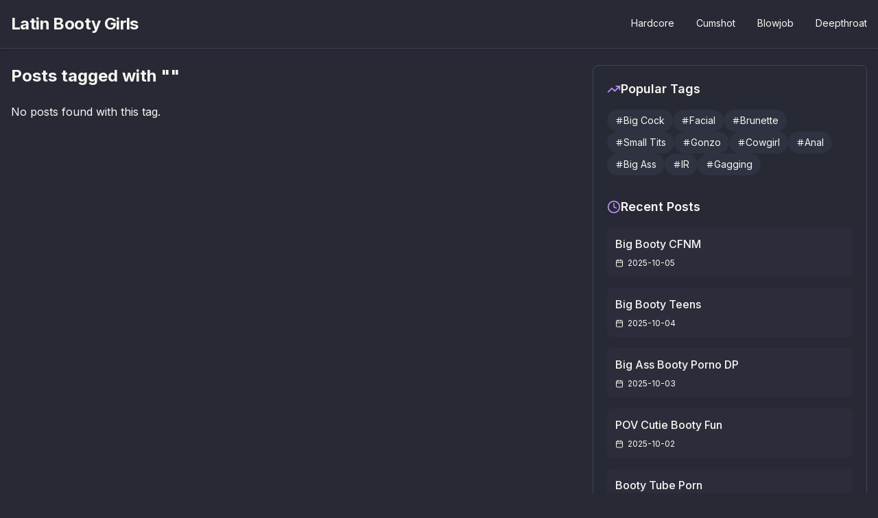

--- FILE ---
content_type: text/html; charset=utf-8
request_url: https://latinbootygirls.com/tag/net-worth/
body_size: 7316
content:
<!DOCTYPE html><html lang="en"><head><meta charSet="utf-8"/><meta name="viewport" content="width=device-width, initial-scale=1"/><link rel="stylesheet" href="/_next/static/css/5960b8c76ec521a7.css" data-precedence="next"/><link rel="stylesheet" href="/_next/static/css/7e7d96b1e6991756.css" data-precedence="next"/><link rel="preload" as="script" fetchPriority="low" href="/_next/static/chunks/webpack-ac1af02eb9f6fb38.js"/><script src="/_next/static/chunks/a8c5501d-5038409f3d9c2e39.js" async=""></script><script src="/_next/static/chunks/594-d5c6fc4c35f7d1d4.js" async=""></script><script src="/_next/static/chunks/main-app-e2459e1c74911bcc.js" async=""></script><script src="/_next/static/chunks/281-4f989ea324f015cd.js" async=""></script><script src="/_next/static/chunks/app/layout-11dd6fd0bb7adb49.js" async=""></script><script src="/_next/static/chunks/410-b924a99fffe7b7c1.js" async=""></script><script src="/_next/static/chunks/312-8c4dd7a1e40a8b74.js" async=""></script><script src="/_next/static/chunks/470-b892b974bc5be48e.js" async=""></script><script src="/_next/static/chunks/app/tag/%5Btag%5D/page-858147803842bb69.js" async=""></script><meta name="next-size-adjust" content=""/><link rel="shortcut icon" href="/api/favicon.ico?domain=latinbootygirls.com&amp;theme=dracula"/><link rel="apple-touch-icon" href="/api/apple-touch-icon.png?domain=latinbootygirls.com&amp;theme=dracula"/><link rel="icon" type="image/png" href="/api/favicon.png?domain=latinbootygirls.com&amp;theme=dracula"/><noscript><div><img src="https://mc.yandex.ru/watch/101259489" style="position:absolute;left:-9999px" alt=""/></div></noscript><title>Posts tagged with &quot;net-worth&quot; | Latin Booty Girls</title><meta name="description" content="Browse all posts tagged with &quot;net-worth&quot; on Latin Booty Girls"/><meta name="generator" content="v0.dev"/><meta property="og:title" content="Posts tagged with &quot;net-worth&quot; | Latin Booty Girls"/><meta property="og:description" content="Browse all posts tagged with &quot;net-worth&quot; on Latin Booty Girls"/><meta property="og:site_name" content="Latin Booty Girls"/><meta property="og:locale" content="en_US"/><meta property="og:type" content="website"/><meta name="twitter:card" content="summary_large_image"/><meta name="twitter:title" content="Posts tagged with &quot;net-worth&quot; | Latin Booty Girls"/><meta name="twitter:description" content="Browse all posts tagged with &quot;net-worth&quot; on Latin Booty Girls"/><script>document.querySelectorAll('body link[rel="icon"], body link[rel="apple-touch-icon"]').forEach(el => document.head.appendChild(el))</script><script src="/_next/static/chunks/polyfills-42372ed130431b0a.js" noModule=""></script></head><body class="__className_f367f3"><script>((e,t,r,n,a,o,i,l)=>{let u=document.documentElement,s=["light","dark"];function c(t){var r;(Array.isArray(e)?e:[e]).forEach(e=>{let r="class"===e,n=r&&o?a.map(e=>o[e]||e):a;r?(u.classList.remove(...n),u.classList.add(o&&o[t]?o[t]:t)):u.setAttribute(e,t)}),r=t,l&&s.includes(r)&&(u.style.colorScheme=r)}if(n)c(n);else try{let e=localStorage.getItem(t)||r,n=i&&"system"===e?window.matchMedia("(prefers-color-scheme: dark)").matches?"dark":"light":e;c(n)}catch(e){}})("class","theme","dracula","dracula",["light","dark"],null,false,true)</script><main class="min-h-screen bg-background"><header class="bg-background text-foreground shadow-md border-b border-border"><div class="container mx-auto px-4"><div class="flex items-center justify-between py-4"><div class="flex-shrink-0"><a class="text-2xl font-bold tracking-tight hover:text-primary transition-colors" href="/">Latin Booty Girls</a></div><div class="hidden md:flex items-center space-x-6"><nav class="flex space-x-8"><a class="py-2 text-sm text-muted-foreground hover:text-primary border-b-2 border-transparent hover:border-primary transition-all" href="/tag/hardcore">Hardcore</a><a class="py-2 text-sm text-muted-foreground hover:text-primary border-b-2 border-transparent hover:border-primary transition-all" href="/tag/cumshot">Cumshot</a><a class="py-2 text-sm text-muted-foreground hover:text-primary border-b-2 border-transparent hover:border-primary transition-all" href="/tag/blowjob">Blowjob</a><a class="py-2 text-sm text-muted-foreground hover:text-primary border-b-2 border-transparent hover:border-primary transition-all" href="/tag/deepthroat">Deepthroat</a></nav></div><div class="md:hidden"><button class="p-2 rounded-md hover:bg-accent focus:outline-none focus:ring-2 focus:ring-primary"><svg xmlns="http://www.w3.org/2000/svg" width="24" height="24" viewBox="0 0 24 24" fill="none" stroke="currentColor" stroke-width="2" stroke-linecap="round" stroke-linejoin="round" class="lucide lucide-menu h-6 w-6"><line x1="4" x2="20" y1="12" y2="12"></line><line x1="4" x2="20" y1="6" y2="6"></line><line x1="4" x2="20" y1="18" y2="18"></line></svg></button></div></div></div></header><div class="container mx-auto py-6 px-4"><div class="grid grid-cols-1 lg:grid-cols-12 gap-6"><div class="lg:col-span-8"><h1 class="text-2xl font-bold mb-6">Posts tagged with<!-- --> &quot;<!-- -->&quot;</h1><p class="text-muted-foreground">No posts found with this tag.</p></div><div class="lg:col-span-4"><div class="bg-background rounded-lg border border-border p-5 space-y-8"><div><div class="flex items-center gap-2 mb-4"><svg xmlns="http://www.w3.org/2000/svg" width="24" height="24" viewBox="0 0 24 24" fill="none" stroke="currentColor" stroke-width="2" stroke-linecap="round" stroke-linejoin="round" class="lucide lucide-trending-up h-5 w-5 text-primary"><polyline points="22 7 13.5 15.5 8.5 10.5 2 17"></polyline><polyline points="16 7 22 7 22 13"></polyline></svg><h3 class="font-semibold text-lg">Popular Tags</h3></div><div class="flex flex-wrap gap-2 mt-3"><a href="https://latinbootygirls.com/tag/big-cock"><div class="px-3 py-1.5 bg-secondary/40 hover:bg-secondary text-sm rounded-full transition-colors flex items-center gap-1.5"><svg xmlns="http://www.w3.org/2000/svg" width="24" height="24" viewBox="0 0 24 24" fill="none" stroke="currentColor" stroke-width="2" stroke-linecap="round" stroke-linejoin="round" class="lucide lucide-hash h-3 w-3"><line x1="4" x2="20" y1="9" y2="9"></line><line x1="4" x2="20" y1="15" y2="15"></line><line x1="10" x2="8" y1="3" y2="21"></line><line x1="16" x2="14" y1="3" y2="21"></line></svg>Big Cock</div></a><a href="https://latinbootygirls.com/tag/facial"><div class="px-3 py-1.5 bg-secondary/40 hover:bg-secondary text-sm rounded-full transition-colors flex items-center gap-1.5"><svg xmlns="http://www.w3.org/2000/svg" width="24" height="24" viewBox="0 0 24 24" fill="none" stroke="currentColor" stroke-width="2" stroke-linecap="round" stroke-linejoin="round" class="lucide lucide-hash h-3 w-3"><line x1="4" x2="20" y1="9" y2="9"></line><line x1="4" x2="20" y1="15" y2="15"></line><line x1="10" x2="8" y1="3" y2="21"></line><line x1="16" x2="14" y1="3" y2="21"></line></svg>Facial</div></a><a href="https://latinbootygirls.com/tag/brunette"><div class="px-3 py-1.5 bg-secondary/40 hover:bg-secondary text-sm rounded-full transition-colors flex items-center gap-1.5"><svg xmlns="http://www.w3.org/2000/svg" width="24" height="24" viewBox="0 0 24 24" fill="none" stroke="currentColor" stroke-width="2" stroke-linecap="round" stroke-linejoin="round" class="lucide lucide-hash h-3 w-3"><line x1="4" x2="20" y1="9" y2="9"></line><line x1="4" x2="20" y1="15" y2="15"></line><line x1="10" x2="8" y1="3" y2="21"></line><line x1="16" x2="14" y1="3" y2="21"></line></svg>Brunette</div></a><a href="https://latinbootygirls.com/tag/small-tits"><div class="px-3 py-1.5 bg-secondary/40 hover:bg-secondary text-sm rounded-full transition-colors flex items-center gap-1.5"><svg xmlns="http://www.w3.org/2000/svg" width="24" height="24" viewBox="0 0 24 24" fill="none" stroke="currentColor" stroke-width="2" stroke-linecap="round" stroke-linejoin="round" class="lucide lucide-hash h-3 w-3"><line x1="4" x2="20" y1="9" y2="9"></line><line x1="4" x2="20" y1="15" y2="15"></line><line x1="10" x2="8" y1="3" y2="21"></line><line x1="16" x2="14" y1="3" y2="21"></line></svg>Small Tits</div></a><a href="https://latinbootygirls.com/tag/gonzo"><div class="px-3 py-1.5 bg-secondary/40 hover:bg-secondary text-sm rounded-full transition-colors flex items-center gap-1.5"><svg xmlns="http://www.w3.org/2000/svg" width="24" height="24" viewBox="0 0 24 24" fill="none" stroke="currentColor" stroke-width="2" stroke-linecap="round" stroke-linejoin="round" class="lucide lucide-hash h-3 w-3"><line x1="4" x2="20" y1="9" y2="9"></line><line x1="4" x2="20" y1="15" y2="15"></line><line x1="10" x2="8" y1="3" y2="21"></line><line x1="16" x2="14" y1="3" y2="21"></line></svg>Gonzo</div></a><a href="https://latinbootygirls.com/tag/cowgirl"><div class="px-3 py-1.5 bg-secondary/40 hover:bg-secondary text-sm rounded-full transition-colors flex items-center gap-1.5"><svg xmlns="http://www.w3.org/2000/svg" width="24" height="24" viewBox="0 0 24 24" fill="none" stroke="currentColor" stroke-width="2" stroke-linecap="round" stroke-linejoin="round" class="lucide lucide-hash h-3 w-3"><line x1="4" x2="20" y1="9" y2="9"></line><line x1="4" x2="20" y1="15" y2="15"></line><line x1="10" x2="8" y1="3" y2="21"></line><line x1="16" x2="14" y1="3" y2="21"></line></svg>Cowgirl</div></a><a href="https://latinbootygirls.com/tag/anal"><div class="px-3 py-1.5 bg-secondary/40 hover:bg-secondary text-sm rounded-full transition-colors flex items-center gap-1.5"><svg xmlns="http://www.w3.org/2000/svg" width="24" height="24" viewBox="0 0 24 24" fill="none" stroke="currentColor" stroke-width="2" stroke-linecap="round" stroke-linejoin="round" class="lucide lucide-hash h-3 w-3"><line x1="4" x2="20" y1="9" y2="9"></line><line x1="4" x2="20" y1="15" y2="15"></line><line x1="10" x2="8" y1="3" y2="21"></line><line x1="16" x2="14" y1="3" y2="21"></line></svg>Anal</div></a><a href="https://latinbootygirls.com/tag/big-ass"><div class="px-3 py-1.5 bg-secondary/40 hover:bg-secondary text-sm rounded-full transition-colors flex items-center gap-1.5"><svg xmlns="http://www.w3.org/2000/svg" width="24" height="24" viewBox="0 0 24 24" fill="none" stroke="currentColor" stroke-width="2" stroke-linecap="round" stroke-linejoin="round" class="lucide lucide-hash h-3 w-3"><line x1="4" x2="20" y1="9" y2="9"></line><line x1="4" x2="20" y1="15" y2="15"></line><line x1="10" x2="8" y1="3" y2="21"></line><line x1="16" x2="14" y1="3" y2="21"></line></svg>Big Ass</div></a><a href="https://latinbootygirls.com/tag/ir"><div class="px-3 py-1.5 bg-secondary/40 hover:bg-secondary text-sm rounded-full transition-colors flex items-center gap-1.5"><svg xmlns="http://www.w3.org/2000/svg" width="24" height="24" viewBox="0 0 24 24" fill="none" stroke="currentColor" stroke-width="2" stroke-linecap="round" stroke-linejoin="round" class="lucide lucide-hash h-3 w-3"><line x1="4" x2="20" y1="9" y2="9"></line><line x1="4" x2="20" y1="15" y2="15"></line><line x1="10" x2="8" y1="3" y2="21"></line><line x1="16" x2="14" y1="3" y2="21"></line></svg>IR</div></a><a href="https://latinbootygirls.com/tag/gagging"><div class="px-3 py-1.5 bg-secondary/40 hover:bg-secondary text-sm rounded-full transition-colors flex items-center gap-1.5"><svg xmlns="http://www.w3.org/2000/svg" width="24" height="24" viewBox="0 0 24 24" fill="none" stroke="currentColor" stroke-width="2" stroke-linecap="round" stroke-linejoin="round" class="lucide lucide-hash h-3 w-3"><line x1="4" x2="20" y1="9" y2="9"></line><line x1="4" x2="20" y1="15" y2="15"></line><line x1="10" x2="8" y1="3" y2="21"></line><line x1="16" x2="14" y1="3" y2="21"></line></svg>Gagging</div></a></div></div><div><div class="flex items-center gap-2 mb-4"><svg xmlns="http://www.w3.org/2000/svg" width="24" height="24" viewBox="0 0 24 24" fill="none" stroke="currentColor" stroke-width="2" stroke-linecap="round" stroke-linejoin="round" class="lucide lucide-clock h-5 w-5 text-primary"><circle cx="12" cy="12" r="10"></circle><polyline points="12 6 12 12 16 14"></polyline></svg><h3 class="font-semibold text-lg">Recent Posts</h3></div><div class="space-y-4"><a href="https://latinbootygirls.com/post/big-booty-cfnm" class="block group"><div class="bg-secondary/20 hover:bg-secondary/40 rounded-lg p-3 transition-colors"><h4 class="font-medium line-clamp-2 group-hover:text-primary transition-colors">Big Booty CFNM</h4><div class="flex items-center text-xs text-muted-foreground mt-2"><svg xmlns="http://www.w3.org/2000/svg" width="24" height="24" viewBox="0 0 24 24" fill="none" stroke="currentColor" stroke-width="2" stroke-linecap="round" stroke-linejoin="round" class="lucide lucide-calendar mr-1.5 h-3 w-3"><path d="M8 2v4"></path><path d="M16 2v4"></path><rect width="18" height="18" x="3" y="4" rx="2"></rect><path d="M3 10h18"></path></svg>2025-10-05</div></div></a><a href="https://latinbootygirls.com/post/big-booty-teens" class="block group"><div class="bg-secondary/20 hover:bg-secondary/40 rounded-lg p-3 transition-colors"><h4 class="font-medium line-clamp-2 group-hover:text-primary transition-colors">Big Booty Teens</h4><div class="flex items-center text-xs text-muted-foreground mt-2"><svg xmlns="http://www.w3.org/2000/svg" width="24" height="24" viewBox="0 0 24 24" fill="none" stroke="currentColor" stroke-width="2" stroke-linecap="round" stroke-linejoin="round" class="lucide lucide-calendar mr-1.5 h-3 w-3"><path d="M8 2v4"></path><path d="M16 2v4"></path><rect width="18" height="18" x="3" y="4" rx="2"></rect><path d="M3 10h18"></path></svg>2025-10-04</div></div></a><a href="https://latinbootygirls.com/post/big-ass-booty-porno-dp" class="block group"><div class="bg-secondary/20 hover:bg-secondary/40 rounded-lg p-3 transition-colors"><h4 class="font-medium line-clamp-2 group-hover:text-primary transition-colors">Big Ass Booty Porno DP</h4><div class="flex items-center text-xs text-muted-foreground mt-2"><svg xmlns="http://www.w3.org/2000/svg" width="24" height="24" viewBox="0 0 24 24" fill="none" stroke="currentColor" stroke-width="2" stroke-linecap="round" stroke-linejoin="round" class="lucide lucide-calendar mr-1.5 h-3 w-3"><path d="M8 2v4"></path><path d="M16 2v4"></path><rect width="18" height="18" x="3" y="4" rx="2"></rect><path d="M3 10h18"></path></svg>2025-10-03</div></div></a><a href="https://latinbootygirls.com/post/pov-cutie-booty-fun" class="block group"><div class="bg-secondary/20 hover:bg-secondary/40 rounded-lg p-3 transition-colors"><h4 class="font-medium line-clamp-2 group-hover:text-primary transition-colors">POV Cutie Booty Fun</h4><div class="flex items-center text-xs text-muted-foreground mt-2"><svg xmlns="http://www.w3.org/2000/svg" width="24" height="24" viewBox="0 0 24 24" fill="none" stroke="currentColor" stroke-width="2" stroke-linecap="round" stroke-linejoin="round" class="lucide lucide-calendar mr-1.5 h-3 w-3"><path d="M8 2v4"></path><path d="M16 2v4"></path><rect width="18" height="18" x="3" y="4" rx="2"></rect><path d="M3 10h18"></path></svg>2025-10-02</div></div></a><a href="https://latinbootygirls.com/post/booty-tube-porn" class="block group"><div class="bg-secondary/20 hover:bg-secondary/40 rounded-lg p-3 transition-colors"><h4 class="font-medium line-clamp-2 group-hover:text-primary transition-colors">Booty Tube Porn</h4><div class="flex items-center text-xs text-muted-foreground mt-2"><svg xmlns="http://www.w3.org/2000/svg" width="24" height="24" viewBox="0 0 24 24" fill="none" stroke="currentColor" stroke-width="2" stroke-linecap="round" stroke-linejoin="round" class="lucide lucide-calendar mr-1.5 h-3 w-3"><path d="M8 2v4"></path><path d="M16 2v4"></path><rect width="18" height="18" x="3" y="4" rx="2"></rect><path d="M3 10h18"></path></svg>2025-10-01</div></div></a></div></div><div><div class="flex items-center gap-2 mb-4"><svg xmlns="http://www.w3.org/2000/svg" width="24" height="24" viewBox="0 0 24 24" fill="none" stroke="currentColor" stroke-width="2" stroke-linecap="round" stroke-linejoin="round" class="lucide lucide-layers h-5 w-5 text-primary"><path d="m12.83 2.18a2 2 0 0 0-1.66 0L2.6 6.08a1 1 0 0 0 0 1.83l8.58 3.91a2 2 0 0 0 1.66 0l8.58-3.9a1 1 0 0 0 0-1.83Z"></path><path d="m22 17.65-9.17 4.16a2 2 0 0 1-1.66 0L2 17.65"></path><path d="m22 12.65-9.17 4.16a2 2 0 0 1-1.66 0L2 12.65"></path></svg><h3 class="font-semibold text-lg">Categories</h3></div><div class="grid grid-cols-1 gap-2"><a href="https://latinbootygirls.com/tag/hardcore" class="relative overflow-hidden rounded-md py-2.5 px-4 text-sm font-medium transition-colors bg-secondary/30 hover:bg-secondary/60">Hardcore</a><a href="https://latinbootygirls.com/tag/cumshot" class="relative overflow-hidden rounded-md py-2.5 px-4 text-sm font-medium transition-colors bg-secondary/30 hover:bg-secondary/60">Cumshot</a><a href="https://latinbootygirls.com/tag/blowjob" class="relative overflow-hidden rounded-md py-2.5 px-4 text-sm font-medium transition-colors bg-secondary/30 hover:bg-secondary/60">Blowjob</a><a href="https://latinbootygirls.com/tag/deepthroat" class="relative overflow-hidden rounded-md py-2.5 px-4 text-sm font-medium transition-colors bg-secondary/30 hover:bg-secondary/60">Deepthroat</a></div></div></div></div></div></div></main><!--$--><!--/$--><!--$--><!--/$--><section aria-label="Notifications alt+T" tabindex="-1" aria-live="polite" aria-relevant="additions text" aria-atomic="false"></section><script src="/_next/static/chunks/webpack-ac1af02eb9f6fb38.js" async=""></script><script>(self.__next_f=self.__next_f||[]).push([0])</script><script>self.__next_f.push([1,"1:\"$Sreact.fragment\"\n3:I[1863,[],\"\"]\n4:I[3803,[],\"\"]\n6:I[3445,[],\"MetadataBoundary\"]\n8:I[3445,[],\"OutletBoundary\"]\nb:I[2403,[],\"AsyncMetadataOutlet\"]\nd:I[3445,[],\"ViewportBoundary\"]\nf:I[6850,[],\"\"]\n10:\"$Sreact.suspense\"\n11:I[2403,[],\"AsyncMetadata\"]\n13:I[6415,[\"281\",\"static/chunks/281-4f989ea324f015cd.js\",\"177\",\"static/chunks/app/layout-11dd6fd0bb7adb49.js\"],\"\"]\n14:I[5040,[\"281\",\"static/chunks/281-4f989ea324f015cd.js\",\"177\",\"static/chunks/app/layout-11dd6fd0bb7adb49.js\"],\"ThemeProvider\"]\n16:I[3971,[\"281\",\"static/chunks/281-4f989ea324f015cd.js\",\"177\",\"static/chunks/app/layout-11dd6fd0bb7adb49.js\"],\"Toaster\"]\n18:I[270,[\"410\",\"static/chunks/410-b924a99fffe7b7c1.js\",\"312\",\"static/chunks/312-8c4dd7a1e40a8b74.js\",\"470\",\"static/chunks/470-b892b974bc5be48e.js\",\"296\",\"static/chunks/app/tag/%5Btag%5D/page-858147803842bb69.js\"],\"\"]\n19:I[9981,[\"410\",\"static/chunks/410-b924a99fffe7b7c1.js\",\"312\",\"static/chunks/312-8c4dd7a1e40a8b74.js\",\"470\",\"static/chunks/470-b892b974bc5be48e.js\",\"296\",\"static/chunks/app/tag/%5Btag%5D/page-858147803842bb69.js\"],\"Header2\"]\n:HL[\"/_next/static/media/e4af272ccee01ff0-s.p.woff2\",\"font\",{\"crossOrigin\":\"\",\"type\":\"font/woff2\"}]\n:HL[\"/_next/static/css/5960b8c76ec521a7.css\",\"style\"]\n:HL[\"/_next/static/css/7e7d96b1e6991756.css\",\"style\"]\n0:{\"P\":null,\"b\":\"ejjLFKpwTmDOwbS5jH5fG\",\"p\":\"\",\"c\":[\"\",\"tag\",\"net-worth\",\"\"],\"i\":false,\"f\":[[[\"\",{\"children\":[\"tag\",{\"children\":[[\"tag\",\"net-worth\",\"d\"],{\"children\":[\"__PAGE__\",{}]}]}]},\"$undefined\",\"$undefined\",true],[\"\",[\"$\",\"$1\",\"c\",{\"children\":[[[\"$\",\"link\",\"0\",{\"rel\":\"stylesheet\",\"href\":\"/_next/static/css/5960b8c76ec521a7.css\",\"precedence\":\"next\",\"crossOrigin\":\"$undefined\",\"nonce\":\"$undefined\"}],[\"$\",\"link\",\"1\",{\"rel\":\"stylesheet\",\"href\":\"/_next/static/css/7e7d96b1e6991756.css\",\"precedence\":\"next\",\"crossOrigin\":\"$undefined\",\"nonce\":\"$undefined\"}]],\"$L2\"]}],{\"children\":[\"tag\",[\"$\",\"$1\",\"c\",{\"children\":[null,[\"$\",\"$L3\",null,{\"parallelRouterKey\":\"children\",\"error\":\"$undefined\",\"errorStyles\":\"$undefined\",\"errorScripts\":\"$undefined\",\"template\":[\"$\",\"$L4\",null,{}],\"templa"])</script><script>self.__next_f.push([1,"teStyles\":\"$undefined\",\"templateScripts\":\"$undefined\",\"notFound\":\"$undefined\",\"forbidden\":\"$undefined\",\"unauthorized\":\"$undefined\"}]]}],{\"children\":[[\"tag\",\"net-worth\",\"d\"],[\"$\",\"$1\",\"c\",{\"children\":[null,[\"$\",\"$L3\",null,{\"parallelRouterKey\":\"children\",\"error\":\"$undefined\",\"errorStyles\":\"$undefined\",\"errorScripts\":\"$undefined\",\"template\":[\"$\",\"$L4\",null,{}],\"templateStyles\":\"$undefined\",\"templateScripts\":\"$undefined\",\"notFound\":\"$undefined\",\"forbidden\":\"$undefined\",\"unauthorized\":\"$undefined\"}]]}],{\"children\":[\"__PAGE__\",[\"$\",\"$1\",\"c\",{\"children\":[\"$L5\",[\"$\",\"$L6\",null,{\"children\":\"$L7\"}],null,[\"$\",\"$L8\",null,{\"children\":[\"$L9\",\"$La\",[\"$\",\"$Lb\",null,{\"promise\":\"$@c\"}]]}]]}],{},null,false]},null,false]},null,false]},null,false],[\"$\",\"$1\",\"h\",{\"children\":[null,[\"$\",\"$1\",\"QNq6-GIEyLToN5U6kuKf7\",{\"children\":[[\"$\",\"$Ld\",null,{\"children\":\"$Le\"}],[\"$\",\"meta\",null,{\"name\":\"next-size-adjust\",\"content\":\"\"}]]}],null]}],false]],\"m\":\"$undefined\",\"G\":[\"$f\",\"$undefined\"],\"s\":false,\"S\":false}\n7:[\"$\",\"$10\",null,{\"fallback\":null,\"children\":[\"$\",\"$L11\",null,{\"promise\":\"$@12\"}]}]\na:null\n2:[\"$\",\"html\",null,{\"lang\":\"en\",\"children\":[[\"$\",\"head\",null,{\"children\":[[[\"$\",\"link\",null,{\"rel\":\"shortcut icon\",\"href\":\"/api/favicon.ico?domain=latinbootygirls.com\u0026theme=dracula\"}],[\"$\",\"link\",null,{\"rel\":\"apple-touch-icon\",\"href\":\"/api/apple-touch-icon.png?domain=latinbootygirls.com\u0026theme=dracula\"}],[\"$\",\"link\",null,{\"rel\":\"icon\",\"type\":\"image/png\",\"href\":\"/api/favicon.png?domain=latinbootygirls.com\u0026theme=dracula\"}]],[\"$\",\"$L13\",null,{\"id\":\"yandex-metrika\",\"strategy\":\"afterInteractive\",\"children\":\"\\n            (function(m,e,t,r,i,k,a){m[i]=m[i]||function(){(m[i].a=m[i].a||[]).push(arguments)};\\n   m[i].l=1*new Date();\\n   for (var j = 0; j \u003c document.scripts.length; j++) {if (document.scripts[j].src === r) { return; }}\\n   k=e.createElement(t),a=e.getElementsByTagName(t)[0],k.async=1,k.src=r,a.parentNode.insertBefore(k,a)})\\n   (window, document, \\\"script\\\", \\\"https://mc.yandex.ru/metrika/tag.js\\\", \\\"ym\\\");\\n\\n   ym(101259489, \\\"init\\\", {\\n     "])</script><script>self.__next_f.push([1,"   clickmap:true,\\n        trackLinks:true,\\n        accurateTrackBounce:true,\\n        params: {\\n          domain: \\\"latinbootygirls.com\\\"\\n        }\\n   });\\n          \"}],[\"$\",\"noscript\",null,{\"children\":[\"$\",\"div\",null,{\"children\":[\"$\",\"img\",null,{\"src\":\"https://mc.yandex.ru/watch/101259489\",\"style\":{\"position\":\"absolute\",\"left\":\"-9999px\"},\"alt\":\"\"}]}]}]]}],[\"$\",\"body\",null,{\"className\":\"__className_f367f3\",\"children\":[\"$\",\"$L14\",null,{\"attribute\":\"class\",\"defaultTheme\":\"dracula\",\"forcedTheme\":\"dracula\",\"enableSystem\":false,\"disableTransitionOnChange\":true,\"children\":[[\"$\",\"$L3\",null,{\"parallelRouterKey\":\"children\",\"error\":\"$undefined\",\"errorStyles\":\"$undefined\",\"errorScripts\":\"$undefined\",\"template\":[\"$\",\"$L4\",null,{}],\"templateStyles\":\"$undefined\",\"templateScripts\":\"$undefined\",\"notFound\":[\"$L15\",[]],\"forbidden\":\"$undefined\",\"unauthorized\":\"$undefined\"}],[\"$\",\"$L16\",null,{\"position\":\"bottom-right\"}]]}]}]]}]\n"])</script><script>self.__next_f.push([1,"15:[\"$\",\"div\",null,{\"className\":\"flex flex-col min-h-screen\",\"children\":[\"$L17\",[\"$\",\"div\",null,{\"className\":\"flex flex-col items-center justify-center flex-grow px-4 py-12 bg-gradient-to-b from-background to-muted/30\",\"children\":[\"$\",\"div\",null,{\"className\":\"flex flex-col items-center max-w-md text-center space-y-6\",\"children\":[[\"$\",\"div\",null,{\"className\":\"relative\",\"children\":[[\"$\",\"div\",null,{\"className\":\"text-9xl font-bold text-primary/10\",\"children\":\"404\"}],[\"$\",\"div\",null,{\"className\":\"absolute inset-0 flex items-center justify-center\",\"children\":[\"$\",\"svg\",null,{\"ref\":\"$undefined\",\"xmlns\":\"http://www.w3.org/2000/svg\",\"width\":24,\"height\":24,\"viewBox\":\"0 0 24 24\",\"fill\":\"none\",\"stroke\":\"currentColor\",\"strokeWidth\":2,\"strokeLinecap\":\"round\",\"strokeLinejoin\":\"round\",\"className\":\"lucide lucide-book-open-text h-16 w-16 text-primary\",\"children\":[[\"$\",\"path\",\"1akyts\",{\"d\":\"M12 7v14\"}],[\"$\",\"path\",\"7q9ll5\",{\"d\":\"M16 12h2\"}],[\"$\",\"path\",\"msurwy\",{\"d\":\"M16 8h2\"}],[\"$\",\"path\",\"ruj8y\",{\"d\":\"M3 18a1 1 0 0 1-1-1V4a1 1 0 0 1 1-1h5a4 4 0 0 1 4 4 4 4 0 0 1 4-4h5a1 1 0 0 1 1 1v13a1 1 0 0 1-1 1h-6a3 3 0 0 0-3 3 3 3 0 0 0-3-3z\"}],[\"$\",\"path\",\"32wvfc\",{\"d\":\"M6 12h2\"}],[\"$\",\"path\",\"30oboj\",{\"d\":\"M6 8h2\"}],\"$undefined\"]}]}]]}],[\"$\",\"h1\",null,{\"className\":\"text-3xl font-bold tracking-tight\",\"children\":\"Page not found\"}],[\"$\",\"p\",null,{\"className\":\"text-muted-foreground\",\"children\":\"Oops! The page you're looking for seems to have wandered off. It might be taking a break or doesn't exist.\"}],[\"$\",\"div\",null,{\"className\":\"mt-6\",\"children\":[\"$\",\"$L18\",null,{\"href\":\"/\",\"className\":\"inline-flex items-center justify-center rounded-md bg-primary px-6 py-3 text-sm font-medium text-primary-foreground shadow transition-colors hover:bg-primary/90\",\"children\":[[\"$\",\"svg\",null,{\"ref\":\"$undefined\",\"xmlns\":\"http://www.w3.org/2000/svg\",\"width\":24,\"height\":24,\"viewBox\":\"0 0 24 24\",\"fill\":\"none\",\"stroke\":\"currentColor\",\"strokeWidth\":2,\"strokeLinecap\":\"round\",\"strokeLinejoin\":\"round\",\"className\":\"lucide lucide-arrow-left mr-2 h-4 w-4\",\"children\":[[\"$\",\"path\",\"1l729n\",{\"d\":\"m12 19-7-7 7-7\"}],[\"$\",\"path\",\"x3x0zl\",{\"d\":\"M19 12H5\"}],\"$undefined\"]}],\"Return to Home\"]}]}]]}]}]]}]\n"])</script><script>self.__next_f.push([1,"17:[\"$\",\"$L19\",null,{\"siteName\":\"Latin Booty Girls\",\"categories\":[{\"id\":9,\"name\":\"Hardcore\",\"slug\":\"hardcore\",\"createdAt\":\"2025-04-21T09:36:40.532Z\",\"updatedAt\":\"2025-04-21T09:36:40.532Z\"},{\"id\":11,\"name\":\"Cumshot\",\"slug\":\"cumshot\",\"createdAt\":\"2025-04-21T09:36:40.532Z\",\"updatedAt\":\"2025-04-21T09:36:40.532Z\"},{\"id\":12,\"name\":\"Blowjob\",\"slug\":\"blowjob\",\"createdAt\":\"2025-04-21T09:36:40.532Z\",\"updatedAt\":\"2025-04-21T09:36:40.532Z\"},{\"id\":17,\"name\":\"Deepthroat\",\"slug\":\"deepthroat\",\"createdAt\":\"2025-04-21T09:36:40.532Z\",\"updatedAt\":\"2025-04-21T09:36:40.532Z\"}],\"site\":{\"id\":39,\"name\":\"Latin Booty Girls\",\"description\":\"100% exclusive LatinBootyGirls.com - latin big ass mega site\",\"language\":\"English\",\"domain\":\"latinbootygirls.com\",\"imageServer\":\"https://media.latinbootygirls.com/\",\"themeType\":8,\"mainType\":2,\"postType\":1,\"postCardType\":2,\"galleryType\":1,\"sidebarType\":2,\"headerType\":2,\"commentsType\":1,\"footerType\":1,\"newsletterType\":1,\"heroType\":2,\"featurePostsType\":2,\"createdAt\":\"$D2025-06-17T12:01:57.238Z\",\"updatedAt\":\"$D2025-10-05T23:49:24.958Z\",\"advertLinks\":null}}]\ne:[[\"$\",\"meta\",\"0\",{\"charSet\":\"utf-8\"}],[\"$\",\"meta\",\"1\",{\"name\":\"viewport\",\"content\":\"width=device-width, initial-scale=1\"}]]\n9:null\n"])</script><script>self.__next_f.push([1,"12:{\"metadata\":[[\"$\",\"title\",\"0\",{\"children\":\"Posts tagged with \\\"net-worth\\\" | Latin Booty Girls\"}],[\"$\",\"meta\",\"1\",{\"name\":\"description\",\"content\":\"Browse all posts tagged with \\\"net-worth\\\" on Latin Booty Girls\"}],[\"$\",\"meta\",\"2\",{\"name\":\"generator\",\"content\":\"v0.dev\"}],[\"$\",\"meta\",\"3\",{\"property\":\"og:title\",\"content\":\"Posts tagged with \\\"net-worth\\\" | Latin Booty Girls\"}],[\"$\",\"meta\",\"4\",{\"property\":\"og:description\",\"content\":\"Browse all posts tagged with \\\"net-worth\\\" on Latin Booty Girls\"}],[\"$\",\"meta\",\"5\",{\"property\":\"og:site_name\",\"content\":\"Latin Booty Girls\"}],[\"$\",\"meta\",\"6\",{\"property\":\"og:locale\",\"content\":\"en_US\"}],[\"$\",\"meta\",\"7\",{\"property\":\"og:type\",\"content\":\"website\"}],[\"$\",\"meta\",\"8\",{\"name\":\"twitter:card\",\"content\":\"summary_large_image\"}],[\"$\",\"meta\",\"9\",{\"name\":\"twitter:title\",\"content\":\"Posts tagged with \\\"net-worth\\\" | Latin Booty Girls\"}],[\"$\",\"meta\",\"10\",{\"name\":\"twitter:description\",\"content\":\"Browse all posts tagged with \\\"net-worth\\\" on Latin Booty Girls\"}]],\"error\":null,\"digest\":\"$undefined\"}\nc:{\"metadata\":\"$12:metadata\",\"error\":null,\"digest\":\"$undefined\"}\n"])</script><script>self.__next_f.push([1,"5:[\"$\",\"main\",null,{\"className\":\"min-h-screen bg-background\",\"children\":[\"$L1a\",[\"$\",\"div\",null,{\"className\":\"container mx-auto py-6 px-4\",\"children\":[\"$\",\"div\",null,{\"className\":\"grid grid-cols-1 lg:grid-cols-12 gap-6\",\"children\":[[\"$\",\"div\",null,{\"className\":\"lg:col-span-8\",\"children\":[[\"$\",\"h1\",null,{\"className\":\"text-2xl font-bold mb-6\",\"children\":[\"Posts tagged with\",\" \\\"\",\"$undefined\",\"\\\"\"]}],[\"$\",\"p\",null,{\"className\":\"text-muted-foreground\",\"children\":\"No posts found with this tag.\"}]]}],[\"$\",\"div\",null,{\"className\":\"lg:col-span-4\",\"children\":\"$L1b\"}]]}]}]]}]\n"])</script><script>self.__next_f.push([1,"1a:[\"$\",\"$L19\",null,{\"siteName\":\"Latin Booty Girls\",\"categories\":[{\"id\":9,\"name\":\"Hardcore\",\"slug\":\"hardcore\",\"createdAt\":\"2025-04-21T09:36:40.532Z\",\"updatedAt\":\"2025-04-21T09:36:40.532Z\"},{\"id\":11,\"name\":\"Cumshot\",\"slug\":\"cumshot\",\"createdAt\":\"2025-04-21T09:36:40.532Z\",\"updatedAt\":\"2025-04-21T09:36:40.532Z\"},{\"id\":12,\"name\":\"Blowjob\",\"slug\":\"blowjob\",\"createdAt\":\"2025-04-21T09:36:40.532Z\",\"updatedAt\":\"2025-04-21T09:36:40.532Z\"},{\"id\":17,\"name\":\"Deepthroat\",\"slug\":\"deepthroat\",\"createdAt\":\"2025-04-21T09:36:40.532Z\",\"updatedAt\":\"2025-04-21T09:36:40.532Z\"}],\"site\":\"$17:props:site\"}]\n"])</script><script>self.__next_f.push([1,"1b:[\"$\",\"div\",null,{\"className\":\"bg-background rounded-lg border border-border p-5 space-y-8\",\"children\":[\"$undefined\",[\"$\",\"div\",null,{\"children\":[[\"$\",\"div\",null,{\"className\":\"flex items-center gap-2 mb-4\",\"children\":[[\"$\",\"svg\",null,{\"ref\":\"$undefined\",\"xmlns\":\"http://www.w3.org/2000/svg\",\"width\":24,\"height\":24,\"viewBox\":\"0 0 24 24\",\"fill\":\"none\",\"stroke\":\"currentColor\",\"strokeWidth\":2,\"strokeLinecap\":\"round\",\"strokeLinejoin\":\"round\",\"className\":\"lucide lucide-trending-up h-5 w-5 text-primary\",\"children\":[[\"$\",\"polyline\",\"126l90\",{\"points\":\"22 7 13.5 15.5 8.5 10.5 2 17\"}],[\"$\",\"polyline\",\"kwv8wd\",{\"points\":\"16 7 22 7 22 13\"}],\"$undefined\"]}],[\"$\",\"h3\",null,{\"className\":\"font-semibold text-lg\",\"children\":\"Popular Tags\"}]]}],[\"$\",\"div\",null,{\"className\":\"flex flex-wrap gap-2 mt-3\",\"children\":[\"$L1c\",\"$L1d\",\"$L1e\",\"$L1f\",\"$L20\",\"$L21\",\"$L22\",\"$L23\",\"$L24\",\"$L25\"]}]]}],[\"$\",\"div\",null,{\"children\":[[\"$\",\"div\",null,{\"className\":\"flex items-center gap-2 mb-4\",\"children\":[[\"$\",\"svg\",null,{\"ref\":\"$undefined\",\"xmlns\":\"http://www.w3.org/2000/svg\",\"width\":24,\"height\":24,\"viewBox\":\"0 0 24 24\",\"fill\":\"none\",\"stroke\":\"currentColor\",\"strokeWidth\":2,\"strokeLinecap\":\"round\",\"strokeLinejoin\":\"round\",\"className\":\"lucide lucide-clock h-5 w-5 text-primary\",\"children\":[[\"$\",\"circle\",\"1mglay\",{\"cx\":\"12\",\"cy\":\"12\",\"r\":\"10\"}],[\"$\",\"polyline\",\"68esgv\",{\"points\":\"12 6 12 12 16 14\"}],\"$undefined\"]}],[\"$\",\"h3\",null,{\"className\":\"font-semibold text-lg\",\"children\":\"Recent Posts\"}]]}],[\"$\",\"div\",null,{\"className\":\"space-y-4\",\"children\":[\"$L26\",\"$L27\",\"$L28\",\"$L29\",\"$L2a\"]}]]}],[\"$\",\"div\",null,{\"children\":[[\"$\",\"div\",null,{\"className\":\"flex items-center gap-2 mb-4\",\"children\":[[\"$\",\"svg\",null,{\"ref\":\"$undefined\",\"xmlns\":\"http://www.w3.org/2000/svg\",\"width\":24,\"height\":24,\"viewBox\":\"0 0 24 24\",\"fill\":\"none\",\"stroke\":\"currentColor\",\"strokeWidth\":2,\"strokeLinecap\":\"round\",\"strokeLinejoin\":\"round\",\"className\":\"lucide lucide-layers h-5 w-5 text-primary\",\"children\":[[\"$\",\"path\",\"8b97xw\",{\"d\":\"m12.83 2.18a2 2 0 0 0-1.66 0L2.6 6.08a1 1 0 0 0 0 1.83l8.58 3.91a2 2 0 0 0 1.66 0l8.58-3.9a1 1 0 0 0 0-1.83Z\"}],[\"$\",\"path\",\"dd6zsq\",{\"d\":\"m22 17.65-9.17 4.16a2 2 0 0 1-1.66 0L2 17.65\"}],[\"$\",\"path\",\"ep9fru\",{\"d\":\"m22 12.65-9.17 4.16a2 2 0 0 1-1.66 0L2 12.65\"}],\"$undefined\"]}],[\"$\",\"h3\",null,{\"className\":\"font-semibold text-lg\",\"children\":\"Categories\"}]]}],[\"$\",\"div\",null,{\"className\":\"grid grid-cols-1 gap-2\",\"children\":[\"$L2b\",\"$L2c\",\"$L2d\",\"$L2e\"]}]]}]]}]\n"])</script><script>self.__next_f.push([1,"1c:[\"$\",\"a\",\"0\",{\"href\":\"https://latinbootygirls.com/tag/big-cock\",\"children\":[\"$\",\"div\",null,{\"className\":\"px-3 py-1.5 bg-secondary/40 hover:bg-secondary text-sm rounded-full transition-colors flex items-center gap-1.5\",\"children\":[[\"$\",\"svg\",null,{\"ref\":\"$undefined\",\"xmlns\":\"http://www.w3.org/2000/svg\",\"width\":24,\"height\":24,\"viewBox\":\"0 0 24 24\",\"fill\":\"none\",\"stroke\":\"currentColor\",\"strokeWidth\":2,\"strokeLinecap\":\"round\",\"strokeLinejoin\":\"round\",\"className\":\"lucide lucide-hash h-3 w-3\",\"children\":[[\"$\",\"line\",\"4lhtct\",{\"x1\":\"4\",\"x2\":\"20\",\"y1\":\"9\",\"y2\":\"9\"}],[\"$\",\"line\",\"vyu0kd\",{\"x1\":\"4\",\"x2\":\"20\",\"y1\":\"15\",\"y2\":\"15\"}],[\"$\",\"line\",\"1ggp8o\",{\"x1\":\"10\",\"x2\":\"8\",\"y1\":\"3\",\"y2\":\"21\"}],[\"$\",\"line\",\"weycgp\",{\"x1\":\"16\",\"x2\":\"14\",\"y1\":\"3\",\"y2\":\"21\"}],\"$undefined\"]}],\"Big Cock\"]}]}]\n1d:[\"$\",\"a\",\"1\",{\"href\":\"https://latinbootygirls.com/tag/facial\",\"children\":[\"$\",\"div\",null,{\"className\":\"px-3 py-1.5 bg-secondary/40 hover:bg-secondary text-sm rounded-full transition-colors flex items-center gap-1.5\",\"children\":[[\"$\",\"svg\",null,{\"ref\":\"$undefined\",\"xmlns\":\"http://www.w3.org/2000/svg\",\"width\":24,\"height\":24,\"viewBox\":\"0 0 24 24\",\"fill\":\"none\",\"stroke\":\"currentColor\",\"strokeWidth\":2,\"strokeLinecap\":\"round\",\"strokeLinejoin\":\"round\",\"className\":\"lucide lucide-hash h-3 w-3\",\"children\":[[\"$\",\"line\",\"4lhtct\",{\"x1\":\"4\",\"x2\":\"20\",\"y1\":\"9\",\"y2\":\"9\"}],[\"$\",\"line\",\"vyu0kd\",{\"x1\":\"4\",\"x2\":\"20\",\"y1\":\"15\",\"y2\":\"15\"}],[\"$\",\"line\",\"1ggp8o\",{\"x1\":\"10\",\"x2\":\"8\",\"y1\":\"3\",\"y2\":\"21\"}],[\"$\",\"line\",\"weycgp\",{\"x1\":\"16\",\"x2\":\"14\",\"y1\":\"3\",\"y2\":\"21\"}],\"$undefined\"]}],\"Facial\"]}]}]\n1e:[\"$\",\"a\",\"2\",{\"href\":\"https://latinbootygirls.com/tag/brunette\",\"children\":[\"$\",\"div\",null,{\"className\":\"px-3 py-1.5 bg-secondary/40 hover:bg-secondary text-sm rounded-full transition-colors flex items-center gap-1.5\",\"children\":[[\"$\",\"svg\",null,{\"ref\":\"$undefined\",\"xmlns\":\"http://www.w3.org/2000/svg\",\"width\":24,\"height\":24,\"viewBox\":\"0 0 24 24\",\"fill\":\"none\",\"stroke\":\"currentColor\",\"strokeWidth\":2,\"strokeLinecap\":\"round\",\"strokeLinejoin\":\"round\",\"className\":\"lucide lu"])</script><script>self.__next_f.push([1,"cide-hash h-3 w-3\",\"children\":[[\"$\",\"line\",\"4lhtct\",{\"x1\":\"4\",\"x2\":\"20\",\"y1\":\"9\",\"y2\":\"9\"}],[\"$\",\"line\",\"vyu0kd\",{\"x1\":\"4\",\"x2\":\"20\",\"y1\":\"15\",\"y2\":\"15\"}],[\"$\",\"line\",\"1ggp8o\",{\"x1\":\"10\",\"x2\":\"8\",\"y1\":\"3\",\"y2\":\"21\"}],[\"$\",\"line\",\"weycgp\",{\"x1\":\"16\",\"x2\":\"14\",\"y1\":\"3\",\"y2\":\"21\"}],\"$undefined\"]}],\"Brunette\"]}]}]\n1f:[\"$\",\"a\",\"3\",{\"href\":\"https://latinbootygirls.com/tag/small-tits\",\"children\":[\"$\",\"div\",null,{\"className\":\"px-3 py-1.5 bg-secondary/40 hover:bg-secondary text-sm rounded-full transition-colors flex items-center gap-1.5\",\"children\":[[\"$\",\"svg\",null,{\"ref\":\"$undefined\",\"xmlns\":\"http://www.w3.org/2000/svg\",\"width\":24,\"height\":24,\"viewBox\":\"0 0 24 24\",\"fill\":\"none\",\"stroke\":\"currentColor\",\"strokeWidth\":2,\"strokeLinecap\":\"round\",\"strokeLinejoin\":\"round\",\"className\":\"lucide lucide-hash h-3 w-3\",\"children\":[[\"$\",\"line\",\"4lhtct\",{\"x1\":\"4\",\"x2\":\"20\",\"y1\":\"9\",\"y2\":\"9\"}],[\"$\",\"line\",\"vyu0kd\",{\"x1\":\"4\",\"x2\":\"20\",\"y1\":\"15\",\"y2\":\"15\"}],[\"$\",\"line\",\"1ggp8o\",{\"x1\":\"10\",\"x2\":\"8\",\"y1\":\"3\",\"y2\":\"21\"}],[\"$\",\"line\",\"weycgp\",{\"x1\":\"16\",\"x2\":\"14\",\"y1\":\"3\",\"y2\":\"21\"}],\"$undefined\"]}],\"Small Tits\"]}]}]\n20:[\"$\",\"a\",\"4\",{\"href\":\"https://latinbootygirls.com/tag/gonzo\",\"children\":[\"$\",\"div\",null,{\"className\":\"px-3 py-1.5 bg-secondary/40 hover:bg-secondary text-sm rounded-full transition-colors flex items-center gap-1.5\",\"children\":[[\"$\",\"svg\",null,{\"ref\":\"$undefined\",\"xmlns\":\"http://www.w3.org/2000/svg\",\"width\":24,\"height\":24,\"viewBox\":\"0 0 24 24\",\"fill\":\"none\",\"stroke\":\"currentColor\",\"strokeWidth\":2,\"strokeLinecap\":\"round\",\"strokeLinejoin\":\"round\",\"className\":\"lucide lucide-hash h-3 w-3\",\"children\":[[\"$\",\"line\",\"4lhtct\",{\"x1\":\"4\",\"x2\":\"20\",\"y1\":\"9\",\"y2\":\"9\"}],[\"$\",\"line\",\"vyu0kd\",{\"x1\":\"4\",\"x2\":\"20\",\"y1\":\"15\",\"y2\":\"15\"}],[\"$\",\"line\",\"1ggp8o\",{\"x1\":\"10\",\"x2\":\"8\",\"y1\":\"3\",\"y2\":\"21\"}],[\"$\",\"line\",\"weycgp\",{\"x1\":\"16\",\"x2\":\"14\",\"y1\":\"3\",\"y2\":\"21\"}],\"$undefined\"]}],\"Gonzo\"]}]}]\n21:[\"$\",\"a\",\"5\",{\"href\":\"https://latinbootygirls.com/tag/cowgirl\",\"children\":[\"$\",\"div\",null,{\"className\":\"px-3 py-1.5 bg-secondary/40 hover:bg-secondary text-sm "])</script><script>self.__next_f.push([1,"rounded-full transition-colors flex items-center gap-1.5\",\"children\":[[\"$\",\"svg\",null,{\"ref\":\"$undefined\",\"xmlns\":\"http://www.w3.org/2000/svg\",\"width\":24,\"height\":24,\"viewBox\":\"0 0 24 24\",\"fill\":\"none\",\"stroke\":\"currentColor\",\"strokeWidth\":2,\"strokeLinecap\":\"round\",\"strokeLinejoin\":\"round\",\"className\":\"lucide lucide-hash h-3 w-3\",\"children\":[[\"$\",\"line\",\"4lhtct\",{\"x1\":\"4\",\"x2\":\"20\",\"y1\":\"9\",\"y2\":\"9\"}],[\"$\",\"line\",\"vyu0kd\",{\"x1\":\"4\",\"x2\":\"20\",\"y1\":\"15\",\"y2\":\"15\"}],[\"$\",\"line\",\"1ggp8o\",{\"x1\":\"10\",\"x2\":\"8\",\"y1\":\"3\",\"y2\":\"21\"}],[\"$\",\"line\",\"weycgp\",{\"x1\":\"16\",\"x2\":\"14\",\"y1\":\"3\",\"y2\":\"21\"}],\"$undefined\"]}],\"Cowgirl\"]}]}]\n22:[\"$\",\"a\",\"6\",{\"href\":\"https://latinbootygirls.com/tag/anal\",\"children\":[\"$\",\"div\",null,{\"className\":\"px-3 py-1.5 bg-secondary/40 hover:bg-secondary text-sm rounded-full transition-colors flex items-center gap-1.5\",\"children\":[[\"$\",\"svg\",null,{\"ref\":\"$undefined\",\"xmlns\":\"http://www.w3.org/2000/svg\",\"width\":24,\"height\":24,\"viewBox\":\"0 0 24 24\",\"fill\":\"none\",\"stroke\":\"currentColor\",\"strokeWidth\":2,\"strokeLinecap\":\"round\",\"strokeLinejoin\":\"round\",\"className\":\"lucide lucide-hash h-3 w-3\",\"children\":[[\"$\",\"line\",\"4lhtct\",{\"x1\":\"4\",\"x2\":\"20\",\"y1\":\"9\",\"y2\":\"9\"}],[\"$\",\"line\",\"vyu0kd\",{\"x1\":\"4\",\"x2\":\"20\",\"y1\":\"15\",\"y2\":\"15\"}],[\"$\",\"line\",\"1ggp8o\",{\"x1\":\"10\",\"x2\":\"8\",\"y1\":\"3\",\"y2\":\"21\"}],[\"$\",\"line\",\"weycgp\",{\"x1\":\"16\",\"x2\":\"14\",\"y1\":\"3\",\"y2\":\"21\"}],\"$undefined\"]}],\"Anal\"]}]}]\n23:[\"$\",\"a\",\"7\",{\"href\":\"https://latinbootygirls.com/tag/big-ass\",\"children\":[\"$\",\"div\",null,{\"className\":\"px-3 py-1.5 bg-secondary/40 hover:bg-secondary text-sm rounded-full transition-colors flex items-center gap-1.5\",\"children\":[[\"$\",\"svg\",null,{\"ref\":\"$undefined\",\"xmlns\":\"http://www.w3.org/2000/svg\",\"width\":24,\"height\":24,\"viewBox\":\"0 0 24 24\",\"fill\":\"none\",\"stroke\":\"currentColor\",\"strokeWidth\":2,\"strokeLinecap\":\"round\",\"strokeLinejoin\":\"round\",\"className\":\"lucide lucide-hash h-3 w-3\",\"children\":[[\"$\",\"line\",\"4lhtct\",{\"x1\":\"4\",\"x2\":\"20\",\"y1\":\"9\",\"y2\":\"9\"}],[\"$\",\"line\",\"vyu0kd\",{\"x1\":\"4\",\"x2\":\"20\",\"y1\":\"15\",\"y2\":\"15\"}],[\"$\",\"line\",\"1"])</script><script>self.__next_f.push([1,"ggp8o\",{\"x1\":\"10\",\"x2\":\"8\",\"y1\":\"3\",\"y2\":\"21\"}],[\"$\",\"line\",\"weycgp\",{\"x1\":\"16\",\"x2\":\"14\",\"y1\":\"3\",\"y2\":\"21\"}],\"$undefined\"]}],\"Big Ass\"]}]}]\n24:[\"$\",\"a\",\"8\",{\"href\":\"https://latinbootygirls.com/tag/ir\",\"children\":[\"$\",\"div\",null,{\"className\":\"px-3 py-1.5 bg-secondary/40 hover:bg-secondary text-sm rounded-full transition-colors flex items-center gap-1.5\",\"children\":[[\"$\",\"svg\",null,{\"ref\":\"$undefined\",\"xmlns\":\"http://www.w3.org/2000/svg\",\"width\":24,\"height\":24,\"viewBox\":\"0 0 24 24\",\"fill\":\"none\",\"stroke\":\"currentColor\",\"strokeWidth\":2,\"strokeLinecap\":\"round\",\"strokeLinejoin\":\"round\",\"className\":\"lucide lucide-hash h-3 w-3\",\"children\":[[\"$\",\"line\",\"4lhtct\",{\"x1\":\"4\",\"x2\":\"20\",\"y1\":\"9\",\"y2\":\"9\"}],[\"$\",\"line\",\"vyu0kd\",{\"x1\":\"4\",\"x2\":\"20\",\"y1\":\"15\",\"y2\":\"15\"}],[\"$\",\"line\",\"1ggp8o\",{\"x1\":\"10\",\"x2\":\"8\",\"y1\":\"3\",\"y2\":\"21\"}],[\"$\",\"line\",\"weycgp\",{\"x1\":\"16\",\"x2\":\"14\",\"y1\":\"3\",\"y2\":\"21\"}],\"$undefined\"]}],\"IR\"]}]}]\n25:[\"$\",\"a\",\"9\",{\"href\":\"https://latinbootygirls.com/tag/gagging\",\"children\":[\"$\",\"div\",null,{\"className\":\"px-3 py-1.5 bg-secondary/40 hover:bg-secondary text-sm rounded-full transition-colors flex items-center gap-1.5\",\"children\":[[\"$\",\"svg\",null,{\"ref\":\"$undefined\",\"xmlns\":\"http://www.w3.org/2000/svg\",\"width\":24,\"height\":24,\"viewBox\":\"0 0 24 24\",\"fill\":\"none\",\"stroke\":\"currentColor\",\"strokeWidth\":2,\"strokeLinecap\":\"round\",\"strokeLinejoin\":\"round\",\"className\":\"lucide lucide-hash h-3 w-3\",\"children\":[[\"$\",\"line\",\"4lhtct\",{\"x1\":\"4\",\"x2\":\"20\",\"y1\":\"9\",\"y2\":\"9\"}],[\"$\",\"line\",\"vyu0kd\",{\"x1\":\"4\",\"x2\":\"20\",\"y1\":\"15\",\"y2\":\"15\"}],[\"$\",\"line\",\"1ggp8o\",{\"x1\":\"10\",\"x2\":\"8\",\"y1\":\"3\",\"y2\":\"21\"}],[\"$\",\"line\",\"weycgp\",{\"x1\":\"16\",\"x2\":\"14\",\"y1\":\"3\",\"y2\":\"21\"}],\"$undefined\"]}],\"Gagging\"]}]}]\n26:[\"$\",\"a\",\"23880\",{\"href\":\"https://latinbootygirls.com/post/big-booty-cfnm\",\"className\":\"block group\",\"children\":[\"$\",\"div\",null,{\"className\":\"bg-secondary/20 hover:bg-secondary/40 rounded-lg p-3 transition-colors\",\"children\":[[\"$\",\"h4\",null,{\"className\":\"font-medium line-clamp-2 group-hover:text-primary transition-colors\",\"children\":\"Big B"])</script><script>self.__next_f.push([1,"ooty CFNM\"}],[\"$\",\"div\",null,{\"className\":\"flex items-center text-xs text-muted-foreground mt-2\",\"children\":[[\"$\",\"svg\",null,{\"ref\":\"$undefined\",\"xmlns\":\"http://www.w3.org/2000/svg\",\"width\":24,\"height\":24,\"viewBox\":\"0 0 24 24\",\"fill\":\"none\",\"stroke\":\"currentColor\",\"strokeWidth\":2,\"strokeLinecap\":\"round\",\"strokeLinejoin\":\"round\",\"className\":\"lucide lucide-calendar mr-1.5 h-3 w-3\",\"children\":[[\"$\",\"path\",\"1cmpym\",{\"d\":\"M8 2v4\"}],[\"$\",\"path\",\"4m81vk\",{\"d\":\"M16 2v4\"}],[\"$\",\"rect\",\"1hopcy\",{\"width\":\"18\",\"height\":\"18\",\"x\":\"3\",\"y\":\"4\",\"rx\":\"2\"}],[\"$\",\"path\",\"8toen8\",{\"d\":\"M3 10h18\"}],\"$undefined\"]}],\"2025-10-05\"]}]]}]}]\n27:[\"$\",\"a\",\"23784\",{\"href\":\"https://latinbootygirls.com/post/big-booty-teens\",\"className\":\"block group\",\"children\":[\"$\",\"div\",null,{\"className\":\"bg-secondary/20 hover:bg-secondary/40 rounded-lg p-3 transition-colors\",\"children\":[[\"$\",\"h4\",null,{\"className\":\"font-medium line-clamp-2 group-hover:text-primary transition-colors\",\"children\":\"Big Booty Teens\"}],[\"$\",\"div\",null,{\"className\":\"flex items-center text-xs text-muted-foreground mt-2\",\"children\":[[\"$\",\"svg\",null,{\"ref\":\"$undefined\",\"xmlns\":\"http://www.w3.org/2000/svg\",\"width\":24,\"height\":24,\"viewBox\":\"0 0 24 24\",\"fill\":\"none\",\"stroke\":\"currentColor\",\"strokeWidth\":2,\"strokeLinecap\":\"round\",\"strokeLinejoin\":\"round\",\"className\":\"lucide lucide-calendar mr-1.5 h-3 w-3\",\"children\":[[\"$\",\"path\",\"1cmpym\",{\"d\":\"M8 2v4\"}],[\"$\",\"path\",\"4m81vk\",{\"d\":\"M16 2v4\"}],[\"$\",\"rect\",\"1hopcy\",{\"width\":\"18\",\"height\":\"18\",\"x\":\"3\",\"y\":\"4\",\"rx\":\"2\"}],[\"$\",\"path\",\"8toen8\",{\"d\":\"M3 10h18\"}],\"$undefined\"]}],\"2025-10-04\"]}]]}]}]\n28:[\"$\",\"a\",\"23681\",{\"href\":\"https://latinbootygirls.com/post/big-ass-booty-porno-dp\",\"className\":\"block group\",\"children\":[\"$\",\"div\",null,{\"className\":\"bg-secondary/20 hover:bg-secondary/40 rounded-lg p-3 transition-colors\",\"children\":[[\"$\",\"h4\",null,{\"className\":\"font-medium line-clamp-2 group-hover:text-primary transition-colors\",\"children\":\"Big Ass Booty Porno DP\"}],[\"$\",\"div\",null,{\"className\":\"flex items-center text-xs text-muted-foreground mt-2\",\"ch"])</script><script>self.__next_f.push([1,"ildren\":[[\"$\",\"svg\",null,{\"ref\":\"$undefined\",\"xmlns\":\"http://www.w3.org/2000/svg\",\"width\":24,\"height\":24,\"viewBox\":\"0 0 24 24\",\"fill\":\"none\",\"stroke\":\"currentColor\",\"strokeWidth\":2,\"strokeLinecap\":\"round\",\"strokeLinejoin\":\"round\",\"className\":\"lucide lucide-calendar mr-1.5 h-3 w-3\",\"children\":[[\"$\",\"path\",\"1cmpym\",{\"d\":\"M8 2v4\"}],[\"$\",\"path\",\"4m81vk\",{\"d\":\"M16 2v4\"}],[\"$\",\"rect\",\"1hopcy\",{\"width\":\"18\",\"height\":\"18\",\"x\":\"3\",\"y\":\"4\",\"rx\":\"2\"}],[\"$\",\"path\",\"8toen8\",{\"d\":\"M3 10h18\"}],\"$undefined\"]}],\"2025-10-03\"]}]]}]}]\n29:[\"$\",\"a\",\"23539\",{\"href\":\"https://latinbootygirls.com/post/pov-cutie-booty-fun\",\"className\":\"block group\",\"children\":[\"$\",\"div\",null,{\"className\":\"bg-secondary/20 hover:bg-secondary/40 rounded-lg p-3 transition-colors\",\"children\":[[\"$\",\"h4\",null,{\"className\":\"font-medium line-clamp-2 group-hover:text-primary transition-colors\",\"children\":\"POV Cutie Booty Fun\"}],[\"$\",\"div\",null,{\"className\":\"flex items-center text-xs text-muted-foreground mt-2\",\"children\":[[\"$\",\"svg\",null,{\"ref\":\"$undefined\",\"xmlns\":\"http://www.w3.org/2000/svg\",\"width\":24,\"height\":24,\"viewBox\":\"0 0 24 24\",\"fill\":\"none\",\"stroke\":\"currentColor\",\"strokeWidth\":2,\"strokeLinecap\":\"round\",\"strokeLinejoin\":\"round\",\"className\":\"lucide lucide-calendar mr-1.5 h-3 w-3\",\"children\":[[\"$\",\"path\",\"1cmpym\",{\"d\":\"M8 2v4\"}],[\"$\",\"path\",\"4m81vk\",{\"d\":\"M16 2v4\"}],[\"$\",\"rect\",\"1hopcy\",{\"width\":\"18\",\"height\":\"18\",\"x\":\"3\",\"y\":\"4\",\"rx\":\"2\"}],[\"$\",\"path\",\"8toen8\",{\"d\":\"M3 10h18\"}],\"$undefined\"]}],\"2025-10-02\"]}]]}]}]\n2a:[\"$\",\"a\",\"23396\",{\"href\":\"https://latinbootygirls.com/post/booty-tube-porn\",\"className\":\"block group\",\"children\":[\"$\",\"div\",null,{\"className\":\"bg-secondary/20 hover:bg-secondary/40 rounded-lg p-3 transition-colors\",\"children\":[[\"$\",\"h4\",null,{\"className\":\"font-medium line-clamp-2 group-hover:text-primary transition-colors\",\"children\":\"Booty Tube Porn\"}],[\"$\",\"div\",null,{\"className\":\"flex items-center text-xs text-muted-foreground mt-2\",\"children\":[[\"$\",\"svg\",null,{\"ref\":\"$undefined\",\"xmlns\":\"http://www.w3.org/2000/svg\",\"width\":24,\"height\":24,\""])</script><script>self.__next_f.push([1,"viewBox\":\"0 0 24 24\",\"fill\":\"none\",\"stroke\":\"currentColor\",\"strokeWidth\":2,\"strokeLinecap\":\"round\",\"strokeLinejoin\":\"round\",\"className\":\"lucide lucide-calendar mr-1.5 h-3 w-3\",\"children\":[[\"$\",\"path\",\"1cmpym\",{\"d\":\"M8 2v4\"}],[\"$\",\"path\",\"4m81vk\",{\"d\":\"M16 2v4\"}],[\"$\",\"rect\",\"1hopcy\",{\"width\":\"18\",\"height\":\"18\",\"x\":\"3\",\"y\":\"4\",\"rx\":\"2\"}],[\"$\",\"path\",\"8toen8\",{\"d\":\"M3 10h18\"}],\"$undefined\"]}],\"2025-10-01\"]}]]}]}]\n2b:[\"$\",\"a\",\"0\",{\"href\":\"https://latinbootygirls.com/tag/hardcore\",\"className\":\"relative overflow-hidden rounded-md py-2.5 px-4 text-sm font-medium transition-colors bg-secondary/30 hover:bg-secondary/60\",\"children\":\"Hardcore\"}]\n2c:[\"$\",\"a\",\"1\",{\"href\":\"https://latinbootygirls.com/tag/cumshot\",\"className\":\"relative overflow-hidden rounded-md py-2.5 px-4 text-sm font-medium transition-colors bg-secondary/30 hover:bg-secondary/60\",\"children\":\"Cumshot\"}]\n2d:[\"$\",\"a\",\"2\",{\"href\":\"https://latinbootygirls.com/tag/blowjob\",\"className\":\"relative overflow-hidden rounded-md py-2.5 px-4 text-sm font-medium transition-colors bg-secondary/30 hover:bg-secondary/60\",\"children\":\"Blowjob\"}]\n2e:[\"$\",\"a\",\"3\",{\"href\":\"https://latinbootygirls.com/tag/deepthroat\",\"className\":\"relative overflow-hidden rounded-md py-2.5 px-4 text-sm font-medium transition-colors bg-secondary/30 hover:bg-secondary/60\",\"children\":\"Deepthroat\"}]\n"])</script><script defer src="https://static.cloudflareinsights.com/beacon.min.js/vcd15cbe7772f49c399c6a5babf22c1241717689176015" integrity="sha512-ZpsOmlRQV6y907TI0dKBHq9Md29nnaEIPlkf84rnaERnq6zvWvPUqr2ft8M1aS28oN72PdrCzSjY4U6VaAw1EQ==" data-cf-beacon='{"version":"2024.11.0","token":"1544fdb7999242b5add8d4413621098a","r":1,"server_timing":{"name":{"cfCacheStatus":true,"cfEdge":true,"cfExtPri":true,"cfL4":true,"cfOrigin":true,"cfSpeedBrain":true},"location_startswith":null}}' crossorigin="anonymous"></script>
</body></html>

--- FILE ---
content_type: application/javascript; charset=UTF-8
request_url: https://latinbootygirls.com/_next/static/chunks/app/layout-11dd6fd0bb7adb49.js
body_size: 3133
content:
(self.webpackChunk_N_E=self.webpackChunk_N_E||[]).push([[177],{1698:(e,t)=>{"use strict";Object.defineProperty(t,"__esModule",{value:!0}),!function(e,t){for(var r in t)Object.defineProperty(e,r,{enumerable:!0,get:t[r]})}(t,{cancelIdleCallback:function(){return n},requestIdleCallback:function(){return r}});let r="undefined"!=typeof self&&self.requestIdleCallback&&self.requestIdleCallback.bind(window)||function(e){let t=Date.now();return self.setTimeout(function(){e({didTimeout:!1,timeRemaining:function(){return Math.max(0,50-(Date.now()-t))}})},1)},n="undefined"!=typeof self&&self.cancelIdleCallback&&self.cancelIdleCallback.bind(window)||function(e){return clearTimeout(e)};("function"==typeof t.default||"object"==typeof t.default&&null!==t.default)&&void 0===t.default.__esModule&&(Object.defineProperty(t.default,"__esModule",{value:!0}),Object.assign(t.default,t),e.exports=t.default)},3971:(e,t,r)=>{"use strict";r.d(t,{Toaster:()=>s});var n=r(177),a=r(6251),o=r(8281);let s=e=>{let{...t}=e,{theme:r="system"}=(0,a.D)();return(0,n.jsx)(o.l$,{theme:r,className:"toaster group",toastOptions:{classNames:{toast:"group toast group-[.toaster]:bg-background group-[.toaster]:text-foreground group-[.toaster]:border-border group-[.toaster]:shadow-lg",description:"group-[.toast]:text-muted-foreground",actionButton:"group-[.toast]:bg-primary group-[.toast]:text-primary-foreground",cancelButton:"group-[.toast]:bg-muted group-[.toast]:text-muted-foreground"}},...t})}},5040:(e,t,r)=>{"use strict";r.d(t,{ThemeProvider:()=>o});var n=r(177);r(8885);var a=r(6251);function o(e){let{children:t,...r}=e;return(0,n.jsx)(a.N,{...r,children:t})}},5385:e=>{e.exports={style:{fontFamily:"'Inter', 'Inter Fallback'",fontStyle:"normal"},className:"__className_f367f3"}},6251:(e,t,r)=>{"use strict";r.d(t,{D:()=>c,N:()=>d});var n=r(8885),a=(e,t,r,n,a,o,s,l)=>{let i=document.documentElement,u=["light","dark"];function c(t){var r;(Array.isArray(e)?e:[e]).forEach(e=>{let r="class"===e,n=r&&o?a.map(e=>o[e]||e):a;r?(i.classList.remove(...n),i.classList.add(o&&o[t]?o[t]:t)):i.setAttribute(e,t)}),r=t,l&&u.includes(r)&&(i.style.colorScheme=r)}if(n)c(n);else try{let e=localStorage.getItem(t)||r,n=s&&"system"===e?window.matchMedia("(prefers-color-scheme: dark)").matches?"dark":"light":e;c(n)}catch(e){}},o=["light","dark"],s="(prefers-color-scheme: dark)",l="undefined"==typeof window,i=n.createContext(void 0),u={setTheme:e=>{},themes:[]},c=()=>{var e;return null!=(e=n.useContext(i))?e:u},d=e=>n.useContext(i)?n.createElement(n.Fragment,null,e.children):n.createElement(m,{...e}),f=["light","dark"],m=e=>{let{forcedTheme:t,disableTransitionOnChange:r=!1,enableSystem:a=!0,enableColorScheme:l=!0,storageKey:u="theme",themes:c=f,defaultTheme:d=a?"system":"light",attribute:m="data-theme",value:b,children:v,nonce:_,scriptProps:w}=e,[S,C]=n.useState(()=>h(u,d)),[E,O]=n.useState(()=>"system"===S?g():S),I=b?Object.values(b):c,k=n.useCallback(e=>{let t=e;if(!t)return;"system"===e&&a&&(t=g());let n=b?b[t]:t,s=r?y(_):null,i=document.documentElement,u=e=>{"class"===e?(i.classList.remove(...I),n&&i.classList.add(n)):e.startsWith("data-")&&(n?i.setAttribute(e,n):i.removeAttribute(e))};if(Array.isArray(m)?m.forEach(u):u(m),l){let e=o.includes(d)?d:null,r=o.includes(t)?t:e;i.style.colorScheme=r}null==s||s()},[_]),T=n.useCallback(e=>{let t="function"==typeof e?e(S):e;C(t);try{localStorage.setItem(u,t)}catch(e){}},[S]),x=n.useCallback(e=>{O(g(e)),"system"===S&&a&&!t&&k("system")},[S,t]);n.useEffect(()=>{let e=window.matchMedia(s);return e.addListener(x),x(e),()=>e.removeListener(x)},[x]),n.useEffect(()=>{let e=e=>{e.key===u&&(e.newValue?C(e.newValue):T(d))};return window.addEventListener("storage",e),()=>window.removeEventListener("storage",e)},[T]),n.useEffect(()=>{k(null!=t?t:S)},[t,S]);let M=n.useMemo(()=>({theme:S,setTheme:T,forcedTheme:t,resolvedTheme:"system"===S?E:S,themes:a?[...c,"system"]:c,systemTheme:a?E:void 0}),[S,T,t,E,a,c]);return n.createElement(i.Provider,{value:M},n.createElement(p,{forcedTheme:t,storageKey:u,attribute:m,enableSystem:a,enableColorScheme:l,defaultTheme:d,value:b,themes:c,nonce:_,scriptProps:w}),v)},p=n.memo(e=>{let{forcedTheme:t,storageKey:r,attribute:o,enableSystem:s,enableColorScheme:l,defaultTheme:i,value:u,themes:c,nonce:d,scriptProps:f}=e,m=JSON.stringify([o,r,i,t,c,u,s,l]).slice(1,-1);return n.createElement("script",{...f,suppressHydrationWarning:!0,nonce:"undefined"==typeof window?d:"",dangerouslySetInnerHTML:{__html:"(".concat(a.toString(),")(").concat(m,")")}})}),h=(e,t)=>{let r;if(!l){try{r=localStorage.getItem(e)||void 0}catch(e){}return r||t}},y=e=>{let t=document.createElement("style");return e&&t.setAttribute("nonce",e),t.appendChild(document.createTextNode("*,*::before,*::after{-webkit-transition:none!important;-moz-transition:none!important;-o-transition:none!important;-ms-transition:none!important;transition:none!important}")),document.head.appendChild(t),()=>{window.getComputedStyle(document.body),setTimeout(()=>{document.head.removeChild(t)},1)}},g=e=>(e||(e=window.matchMedia(s)),e.matches?"dark":"light")},6415:(e,t,r)=>{"use strict";Object.defineProperty(t,"__esModule",{value:!0}),!function(e,t){for(var r in t)Object.defineProperty(e,r,{enumerable:!0,get:t[r]})}(t,{default:function(){return b},handleClientScriptLoad:function(){return h},initScriptLoader:function(){return y}});let n=r(5199),a=r(1676),o=r(177),s=n._(r(7912)),l=a._(r(8885)),i=r(2882),u=r(7006),c=r(1698),d=new Map,f=new Set,m=e=>{if(s.default.preinit){e.forEach(e=>{s.default.preinit(e,{as:"style"})});return}{let t=document.head;e.forEach(e=>{let r=document.createElement("link");r.type="text/css",r.rel="stylesheet",r.href=e,t.appendChild(r)})}},p=e=>{let{src:t,id:r,onLoad:n=()=>{},onReady:a=null,dangerouslySetInnerHTML:o,children:s="",strategy:l="afterInteractive",onError:i,stylesheets:c}=e,p=r||t;if(p&&f.has(p))return;if(d.has(t)){f.add(p),d.get(t).then(n,i);return}let h=()=>{a&&a(),f.add(p)},y=document.createElement("script"),g=new Promise((e,t)=>{y.addEventListener("load",function(t){e(),n&&n.call(this,t),h()}),y.addEventListener("error",function(e){t(e)})}).catch(function(e){i&&i(e)});o?(y.innerHTML=o.__html||"",h()):s?(y.textContent="string"==typeof s?s:Array.isArray(s)?s.join(""):"",h()):t&&(y.src=t,d.set(t,g)),(0,u.setAttributesFromProps)(y,e),"worker"===l&&y.setAttribute("type","text/partytown"),y.setAttribute("data-nscript",l),c&&m(c),document.body.appendChild(y)};function h(e){let{strategy:t="afterInteractive"}=e;"lazyOnload"===t?window.addEventListener("load",()=>{(0,c.requestIdleCallback)(()=>p(e))}):p(e)}function y(e){e.forEach(h),[...document.querySelectorAll('[data-nscript="beforeInteractive"]'),...document.querySelectorAll('[data-nscript="beforePageRender"]')].forEach(e=>{let t=e.id||e.getAttribute("src");f.add(t)})}function g(e){let{id:t,src:r="",onLoad:n=()=>{},onReady:a=null,strategy:u="afterInteractive",onError:d,stylesheets:m,...h}=e,{updateScripts:y,scripts:g,getIsSsr:b,appDir:v,nonce:_}=(0,l.useContext)(i.HeadManagerContext),w=(0,l.useRef)(!1);(0,l.useEffect)(()=>{let e=t||r;w.current||(a&&e&&f.has(e)&&a(),w.current=!0)},[a,t,r]);let S=(0,l.useRef)(!1);if((0,l.useEffect)(()=>{if(!S.current){if("afterInteractive"===u)p(e);else if("lazyOnload"===u)"complete"===document.readyState?(0,c.requestIdleCallback)(()=>p(e)):window.addEventListener("load",()=>{(0,c.requestIdleCallback)(()=>p(e))});S.current=!0}},[e,u]),("beforeInteractive"===u||"worker"===u)&&(y?(g[u]=(g[u]||[]).concat([{id:t,src:r,onLoad:n,onReady:a,onError:d,...h}]),y(g)):b&&b()?f.add(t||r):b&&!b()&&p(e)),v){if(m&&m.forEach(e=>{s.default.preinit(e,{as:"style"})}),"beforeInteractive"===u)if(!r)return h.dangerouslySetInnerHTML&&(h.children=h.dangerouslySetInnerHTML.__html,delete h.dangerouslySetInnerHTML),(0,o.jsx)("script",{nonce:_,dangerouslySetInnerHTML:{__html:"(self.__next_s=self.__next_s||[]).push("+JSON.stringify([0,{...h,id:t}])+")"}});else return s.default.preload(r,h.integrity?{as:"script",integrity:h.integrity,nonce:_,crossOrigin:h.crossOrigin}:{as:"script",nonce:_,crossOrigin:h.crossOrigin}),(0,o.jsx)("script",{nonce:_,dangerouslySetInnerHTML:{__html:"(self.__next_s=self.__next_s||[]).push("+JSON.stringify([r,{...h,id:t}])+")"}});"afterInteractive"===u&&r&&s.default.preload(r,h.integrity?{as:"script",integrity:h.integrity,nonce:_,crossOrigin:h.crossOrigin}:{as:"script",nonce:_,crossOrigin:h.crossOrigin})}return null}Object.defineProperty(g,"__nextScript",{value:!0});let b=g;("function"==typeof t.default||"object"==typeof t.default&&null!==t.default)&&void 0===t.default.__esModule&&(Object.defineProperty(t.default,"__esModule",{value:!0}),Object.assign(t.default,t),e.exports=t.default)},7006:(e,t)=>{"use strict";Object.defineProperty(t,"__esModule",{value:!0}),Object.defineProperty(t,"setAttributesFromProps",{enumerable:!0,get:function(){return o}});let r={acceptCharset:"accept-charset",className:"class",htmlFor:"for",httpEquiv:"http-equiv",noModule:"noModule"},n=["onLoad","onReady","dangerouslySetInnerHTML","children","onError","strategy","stylesheets"];function a(e){return["async","defer","noModule"].includes(e)}function o(e,t){for(let[o,s]of Object.entries(t)){if(!t.hasOwnProperty(o)||n.includes(o)||void 0===s)continue;let l=r[o]||o.toLowerCase();"SCRIPT"===e.tagName&&a(l)?e[l]=!!s:e.setAttribute(l,String(s)),(!1===s||"SCRIPT"===e.tagName&&a(l)&&(!s||"false"===s))&&(e.setAttribute(l,""),e.removeAttribute(l))}}("function"==typeof t.default||"object"==typeof t.default&&null!==t.default)&&void 0===t.default.__esModule&&(Object.defineProperty(t.default,"__esModule",{value:!0}),Object.assign(t.default,t),e.exports=t.default)},7506:()=>{},9961:(e,t,r)=>{Promise.resolve().then(r.t.bind(r,7506,23)),Promise.resolve().then(r.bind(r,5040)),Promise.resolve().then(r.bind(r,3971)),Promise.resolve().then(r.t.bind(r,6415,23)),Promise.resolve().then(r.t.bind(r,5385,23))}},e=>{var t=t=>e(e.s=t);e.O(0,[843,422,281,752,594,358],()=>t(9961)),_N_E=e.O()}]);

--- FILE ---
content_type: text/x-component
request_url: https://latinbootygirls.com/tag/blowjob?_rsc=2e7jn
body_size: -178
content:
0:{"b":"ejjLFKpwTmDOwbS5jH5fG","f":[["children","tag","children",["tag","blowjob","d"],[["tag","blowjob","d"],{"children":["__PAGE__",{}]}],null,[null,null],false]],"S":false}


--- FILE ---
content_type: text/x-component
request_url: https://latinbootygirls.com/tag/hardcore?_rsc=2e7jn
body_size: -320
content:
0:{"b":"ejjLFKpwTmDOwbS5jH5fG","f":[["children","tag","children",["tag","hardcore","d"],[["tag","hardcore","d"],{"children":["__PAGE__",{}]}],null,[null,null],false]],"S":false}
